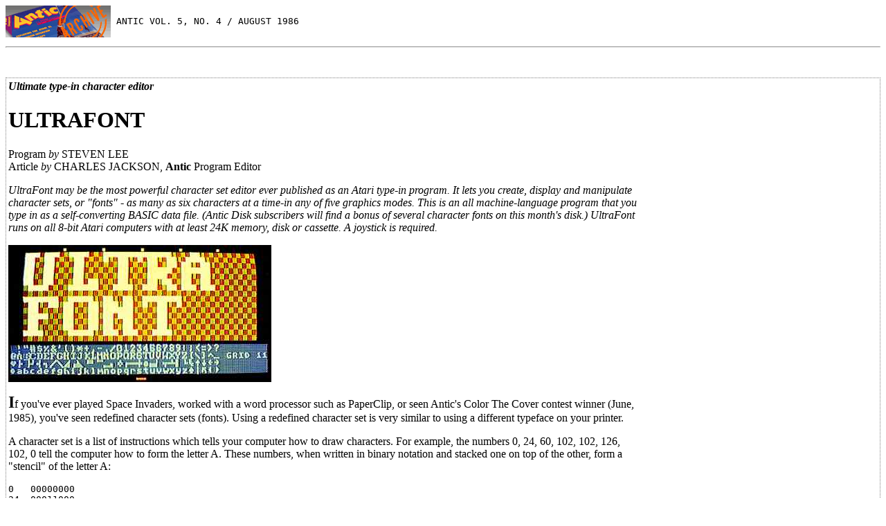

--- FILE ---
content_type: text/html; charset=UTF-8
request_url: https://www.atarimagazines.com/v5n4/Ultrafont.html
body_size: 29535
content:
<HTML>
<HEAD>
<TITLE>Ultrafont</TITLE>
<META name="Author" content="Steven Lee, Charles Jackson">
<META name="description" content="Ultrafont. Ultimate type-in character editor. From Antic Vol. 5, No. 4 / August 1986">
</HEAD>

<body text="#000000" bgcolor="#FFFFFF" link="#0000EE" vlink="#800080" alink="#FF0000"><PRE><a href="//www.atarimagazines.com/antic/"><img src="//www.atarimagazines.com/ccmaicons/antic.gif" height="46" width="152" alt="Classic Computer Magazine Archive" align=center border="0"></a> ANTIC VOL. 5, NO. 4 / AUGUST 1986</PRE><hr>
<!DOCTYPE html PUBLIC "-//W3C//DTD XHTML 1.0 Transitional//EN">

<div name="topadholder" id="topadholder" style="display: block; min-width:800px; text-align:left;padding:25px 10px 10px 20px;line-height:9.5pt;clear:both;" ></div>
 <table style="zoom:1; min-width:800px;  border-width: 1px; border-spacing: 2px; border-style: dotted; border-color: gray; border-collapse: separate;">
<tr><td style="vertical-align:top; zoom:1; min-width:400px;">
<div id="main_article" name="main_article" style="zoom: 1; min-width:400px;">
<div id="spacer" style="width:400px;"></div>
<b><i>Ultimate type-in character editor</i></b>
<h1>
ULTRAFONT</h1>
Program <i>by</i> STEVEN LEE
<br>Article <i>by</i> CHARLES JACKSON, <b>Antic</b> Program Editor
<br>
<p><i>UltraFont may be the most powerful character set editor ever published
as an Atari type-in program. It lets you create, display and manipulate
character sets, or "fonts" - as many as six characters at a time-in any of
five graphics modes. This is an all machine-language program that you type
in as a self-converting BASIC data file. (Antic Disk subscribers will find
a bonus of several character fonts on this month's disk.) UltraFont runs
on all 8-bit Atari computers with at least 24K memory, disk or cassette.
A joystick is required.</i><i></i>
<p><img SRC="Ultrafont.JPG" ALT="ULTRAFONT screen" height=198 width=380>
<p><b><font size=+2>I</font></b>f you've ever played Space Invaders, worked
with a word processor such as PaperClip, or seen Antic's Color The Cover
contest winner (June, 1985), you've seen redefined character sets (fonts).
Using a redefined character set is very similar to using a different typeface
on your printer.
<p>A character set is a list of instructions which tells your computer
how to draw characters. For example, the numbers 0, 24, 60, 102, 102, 126,
102, 0 tell the computer how to form the letter A. These numbers, when
written in binary notation and stacked one on top of the other, form a
"stencil" of the letter A:
<p><pre>0   00000000
24  00011000
60  00111100
102 01100110
102 01100110
126 01111110
102 01100110
0   00000000</pre>
<p>If we place our stencil over a blank video screen, and turn on only pixels
(picture elements) underneath a number 1, our image (bitmap) looks like
this:
<p><pre>0
24    **
60   ****
102 **  **
102 **  **
126 ******
102 **  **
0</pre>
<p>We can alter the appearance of our letter A by altering the instructions
the computer uses to draw it. If we changed all the 102's to 126's, for
example, the A would look more like a house:
<p><pre>0
24    **
60   ****
126 ******
126 ******
126 ******
126 ******
0</pre>
<p>If we change our A to resemble a spaceship, we have the beginnings of
a Space Invaders game. If we redefine the characters A, B and C to resemble
a man beginning to take a step, a man in mid-step, and a man completing
a step, we can create a simple animation sequence. Of course, our animation
sequence could not display any words which used the letters A, B, or C-in
any text message, these characters would also appear as stick figures.
<p>As you might expect, creating and using redefined character sets from
scratch is not all that easy. The Atari's character set starts at memory
location 57344 ($E000) and continues through 58367 ($E3FF). This 1024 byte
block of memory is permanently carved in ROM, and cannot be changed.
<p>The trick here is to copy the entire character set from ROM into an
appropriate place in RAM, where we can alter it. Then, we tell the computer
to use our RAM-based character set, instead of the one in ROM. Once in
RAM, we can redefine any or all of the 128 non-inverse characters.
<p>The computer uses the non-inverse character set as a template for creating
the inverse set. Thus, if you redefine a capital M, your inverse capital
M also gets redefined.
<p>You can design a redefined character set with a pencil, a pocket calculator,
and several reams of graph paper. This is known as "doing it the hard way."
Fortunately, there are many speedy programs known as "character font editors"
that help you design your own redefined character sets, show you what your
completed character set will look like, perform the necessary calculations
and SAVE the set to a nine-sector disk file.
<p>UltraFont is a full-featured font editor, the most powerful type-in
character editing program ever published in <b>Antic</b>. The program's Edit window
can accommodate up to six characters and works with GRAPHICS 0, 1, 2,12
and 13 (ANTIC modes 2, 6, 7, 4 and 5, respectively).
<br><br>
<hr WIDTH="100%">
<center><b><i><font size=+1>If you played</font></i></b>
<br><b><i><font size=+1>Space Invaders</font></i></b>
<br><b><i><font size=+1>or worked with a</font></i></b>
<br><b><i><font size=+1>word processor;</font></i></b>
<br><b><i><font size=+1>you 've seen</font></i></b>
<br><b><i><font size=+1>redefined</font></i></b>
<br><b><i><font size=+1>characters.</font></i></b></center>

<hr WIDTH="100%">
<br><b><font size=+1>TYPING AND LOADING</font></b>
<p>Type in Listing 1, CHARFONT.BAS, check it with TYPO II, and SAVE a copy
before you RUN it. When RUN, the program asks whether you want to create
a [D]isk version or a [C]assette version of the program. Choose [C] and
the program will create a machine-language boot tape. Choose [D] and it
will create a 55-sector object file called CHARFONT.OBJ. If you're using
a disk system, be sure your disk has at least 55 free sectors. Be patient;
CHARFONT.BAS requires about six minutes to create the new file.
<p>Antic Disk subscribers will find a copy of CHARFONT.OBJ on the monthly
disk. As a bonus, you'll also get several complete sample character fonts.
<p>Cassette owners: Once you've created the object file, rewind the tape
and press PLAY on your program recorder. Next, hold down the computer's
[START] key while turning on the computer. (XL/XE owners should also hold
down the [OPTION] key.) Press any key and the program should load and run.
<p>Disk owners have two options: First, remove all cartridges, insert a
disk with the DOS.SYS and DUPSYS files, and turn on the computer. Again,
XL and XE owners should hold down the [OPTION] key during this process.
When the DOS menu appears, use the [L]oad File option to load and run CHARFONT.OBJ.
<p>Disk owners may also choose to copy the CHARFONT.OBJ program to another
disk and name it AUTORUN.SYS. Now, just insert this disk into the drive,
turn the computer on (XL/XE owners press the [OPTION] key) and the program
will autoboot.
<p><b><font size=+1>USING THE PROGRAM</font></b>
<p>The main screen is divided into three windows. At the top, the Drawing
window holds your Edit screen, a grid on which you plot your characters.
The little white marks at the top of this screen show you where each character
is divided. The pink line at the bottom of the screen indicates the position
of your drawing cursor.
<p>The Selecting window (in the middle) displays the complete character
set. Move the cursor over any character and press the joystick button to
bring it into the Edit window.
<p>The bottom window shows what your character will look like when viewed
in any chosen graphics mode.
<p><b><font size=+1>COMMAND SUMMARY</font></b>
<p>This program has more than two dozen commands. Fortunately, you only
need a few to get acquainted with it. To operate any of the following commands,
all you need to type is the letter or symbol shown inside the square
brackets []. For example, if you've never used this program before, you'll
probably want to type an [H] or a [?] to access the [H]ELP screens.
<p>[E]DIT- This command altertely moves your cursor between the Edit window
and the Drawing window.
<p>[B]LANK- Changes a series of characters into blank spaces. Place the
cursor on the first in a series of characters to erase, press the joystick
button, then place the cursor on the last character in the series and press
the button again. All of the characters in this range will be changed into
blank spaces.
<p>[R]ESTORE- Changes a series of characters back into their original,
unaltered forms. This command works the same way as the BLANK command.
<p>[C]OPY- Makes multiple copies of a single character. Move the cursor
over the character to copy and press the joystick button. Now, place the
cursor over any other character and press the button. This erases the current
character and replaces it with a copy of the first character. Press the
[ESCAPE] key to leave this mode.
<p>[K]OLOR- Multi-colored characters are rarely used in word processing
prograrms. However, when redefined to look like rockets, aliens and landscapes,
they are frequently used games. ANTIC modes 4 and 5 are four-color character
modes designed for this purpose. To adjust the colors of your character,
first press the number (1-5) of the color register you wish to alter. Once
you've selected a color register, move the joystick left and right to adjust
the color value. Move the joystick up and down to adjust the luminance
value. Press the joystick trigger to choose another color register to alter.
<p>[F]LIP- Changes the characters in the Edit window into their mirror-images.
<p>[INVERT]- Inverts the characters in the Edit window
<p>[G]RID- Lets you choose the size of your Edit window grid. The maximum
window size is 6x6. Since the screen is not large enough to display a grid
of this size, the program uses a 6 x 2 window to scroll vertically through
the grid. When using Graphics 2 or ANTIC mode 5, it's best to use a grid
no bigger than 6 x 4.
<br><br>
<hr WIDTH="100%">
<center><b><i><font size=+1>This is the most</font></i></b>
<br><b><i><font size=+1>powerful type-in</font></i></b>
<br><b><i><font size=+1>character editing</font></i></b>
<br><b><i><font size=+1>program we've</font></i></b>
<br><b><i><font size=+1>ever published.</font></i></b></center>

<hr WIDTH="100%">
<br>[A] TOP- Moves the cursor to the top of the Edit grid.
<p>[Z] BOTTOM- Moves the cursor to the bottom of the Edit grid.
<p>[X] SWITCH- Alternates between two characters. This function is useful
for creating animation sequences. Press the [ESCAPE] key to exit this mode.
<p><img SRC="inverse.GIF" ALT="Atari inverse" height=17 width=53 align=LEFT>
INVERSE- Change the current display to inverse video.
<p>[M]ODES- Select from available graphics modes-Graphics 0, 1,2 and ANTIC
modes 4 and 5.
<p>[S]ELECT SET- Alternate between the built-in character set and the redefined
set you're working on.
<p>[P]UT SET- Shows what your character set will look like in the graphics
mode you've chosen. Remember that Graphics 1 and 2 only use the lower half
of the character set. Press the [ESCAPE] key to exit this mode.
<p>[U]NDO- Restores the characters back to their original form.
<p>[>]UPDATE UNDO- Update the characters to the current data. It's useful
when you're making uncertain changes.
<p>[W]RITE DATA- Scans for characters you've redefined, then writes the
data for those characters to disk, tape, printer, or screen. If you write
the data to disk or cassette, you may also choose to write this data as
source code. This option will generate either BASIC DATA statements, or
Assembly language .BYTE statements. The computer asks you for a starting
line number, the language you want to use (BASIC or Assembler), and a SAVE
filename for the resulting file. When you're done, simply ENTER the resulting
file into your program.
<p>[D]INPUT DATA- This function lets you type in the numbers to form a
character, instead of drawing it with a joystick. This is useful if you've
already calculated the eight numbers needed to redefine a character. Just
choose the first character to change and type in those eight numbers. Press
[RETURN] and you'll be prompted to type in the data for the next character.
If you don't want to change that character, press [RETURN] to skip that
character, and edit the next one. Press the [ESCAPE] key to exit this mode.
<p>[-] SHIFT UP- Shift the characters in the Edit grid up one position.
Bits in the top row will wrap around to the bottom row.
<p>[=] SHIFT DOWN- Works like SHIFT UP but moves the characters UP, but
moves the characters left by one position.
<p>[+] SHIFT LEFT- Works like SHIFT UP but moves the characters left by
one position.
<p>[*] SHIFT RIGHT- Works like SHIFT UP but moves the characters right
by one position.
<p>[1] SLOW- Decreases the speed of the drawing cursor.
<p>[2] FAST- Increases the speed of the drawing cursor.
<p><b><font size=+1>CONSOLE KEY COMMANDS</font></b>
<p>[OPTION]- Displays a disk directory from any selected disk drive.
<p>[SELECT] Loads a previously saved character set. Will also load character
sets created by most other editors.
<p>[START]-Saves the current character set and the values of the five color
registers.
<p><b><font size=+1>GET THE MOST</font></b>
<p>If you only want to redefine a few characters, put your cursor in the
top screen on the character you want to change, press [E] for Edit, select
the character you wish to replace it with, and press the joystick trigger.
This will perform an UPDATE on the character set information. Now you may
continue drawing.
<p>Use the right half of the bottom screen to see what your characters
will ultimately look like. The bottom left portion displays your characters
in inverse video. Remember that GRAPHICS 1 and 2 use only the lower half
of the character set. Normally, you cannot display lower case or inverse
video letters in these modes. Instead, the characters will be displayed
in different colors. For example, in Graphics 1 an uppercase, non-inverse
"A" will look just like a lowercase, inverse "a"- except the two will be
displayed in different colors.
<p>In ANTIC modes 4 and 5, the color register for playfield two (location
710, $02C6) is not used in inverse video. Playfield three, (location 711,
$02C7) is used instead. This gives us <i>five</i> colors to work with,
although we can only use four in any one character.
<br><br>
<hr WIDTH="100%">
<center><b><i><font size=+1>Ultra Font has</font></i></b>
<br><b><i><font size=+1>more than two</font></i></b>
<br><b><i><font size=+1>dozen commands</font></i></b></center>

<hr WIDTH="100%">
<br>COLOR REGISTERS AVAILABLE
<br>NON-INVERSE
<br>COLOR0 (location 708, $02C4)
<br>COLOR1 (location 709, $02C5)
<br>COLOR2 (location 710, $02C6)
<br>COLOR4 (location 712, $02C8)
<br>INVERSE
<br>COLOR0 (location 708, $02C4)
<br>COLOR1 (location 709, $02C5)
<br>COLOR3 (location 711, $02C7)
<br>COLOR4 (location 712, $02C8)
<p>You can also merge two character sets into one. Just put as many as
36 characters of the first set into the Edit grid, load in the second character
set, and use the [U] UNDO command to link the two sets.
<p><b>Antic</b> readers will certainly discover many other creative ways
to unleash the power of UltraFont. Don't forget to write and tell us what
you have created.
<p>Listing 1: CHARFONT.BAS <a name="CHARFONT.BAS"></a><A HREF="//www.atarimagazines.com/software/86-08/CHARFONT.BAS">Download</a> <BR>
<br>On Disk: CHARFONT.EXE <a name="CHARFONT.EXE"></a><A HREF="//www.atarimagazines.com/software/86-08/CHARFONT.EXE">Download</a> <BR>
<br>Bonus Fonts BLOCK.FNT <a name="BLOCK.FNT"></a><A HREF="//www.atarimagazines.com/software/86-08/BLOCK.FNT">Download</a> <BR>
,
 GOTHIC.FNT <a name="GOTHIC.FNT"></a><A HREF="//www.atarimagazines.com/software/86-08/GOTHIC.FNT">Download</a> <BR>
,
 OUTLINE.FNT <a name="OUTLINE.FNT"></a><A HREF="//www.atarimagazines.com/software/86-08/OUTLINE.FNT">Download</a> <BR>
,
 ROMAN.FNT <a name="ROMAN.FNT"></a><A HREF="//www.atarimagazines.com/software/86-08/ROMAN.FNT">Download</a> <BR>
,
 SCRIPT.FNT <a name="SCRIPT.FNT"></a><A HREF="//www.atarimagazines.com/software/86-08/SCRIPT.FNT">Download</a> <BR>
<p><i>Steven Lee, 17, is a Sacramento, Calrfornia high school student who
has been programming his Atari 800 for four years.</i>




</div>
</td><td style="width:330px; min-width:330px; vertical-align:top; zoom:1; ">
<div id="sideadplaceholder" style=" width:340px; min-width:340px;">

</div>
          
</td></tr></table>






<div style="display: none">

<![if !IE]>
<script type="text/javascript">
var adcountoffset=0;
var aheightoffset=0;
var aheightfactor=0;
</script>

<![endif]>
<!--[if IE]>
<script type="text/javascript">
var adcountoffset=0;
var aheightoffset=19;
var aheightfactor=0.023;
</script>
<![endif]-->

<script type="text/javascript">
			        
			            
                  var maxAds = 20; 
                  google_max_num_ads = 6;
                  var elementId = "main_article";
                     var col = document.getElementById(elementId);  // determining the height of column to adjust number of ads
              var article_height=parseInt(col.offsetHeight-aheightoffset-((col.offsetHeight-aheightoffset)*aheightfactor)); //compensate for IE

                if (col) // if defined, trying to calculate how many ads to show
                {
                    var article_height=col.offsetHeight-aheightoffset;
               
                    var adHeight = 80;
                    numberOfAds = Math.floor(article_height / adHeight);
                    numberOfAds = parseInt(numberOfAds);
                  
                    numberOfAds = ((numberOfAds+5+adcountoffset) >= maxAds) ? maxAds : (numberOfAds+5+adcountoffset); //limiting numberOfAds
                   
                    google_max_num_ads=(numberOfAds > google_max_num_ads) ? numberOfAds :  google_max_num_ads;
                    

                }
			            function google_ad_request_done(google_ads){
			                var s = '<div style="width:330px; text-align:left;padding:25px 10px 0px 10px; line-height:15pt;" >';
			                s += '<a href=\"' + google_info.feedback_url + '\" style="clear:both; margin-left:0px;margin-top:-15px;display:block;color:#666666;font-family:verdana,arial,sans-serif; text-decoration: none; font-weight:500; font-size:9pt;">Ads by Google</a><div>';
			                var i;
			                
			                if (google_ads.length == 0) {
			                    return;
			                }
			                if (google_ads[0].type == "flash") {
			                    s += '<object classid="clsid:D27CDB6E-AE6D-11cf-96B8-444553540000"' +
			                    ' codebase="http://download.macromedia.com/pub/shockwave/cabs/flash/swflash.cab#version=6,0,0,0" WIDTH="' +
			                    google_ad.image_width +
			                    '" HEIGHT="' +
			                    google_ad.image_height +
			                    '"> <PARAM NAME="movie" VALUE="' +
			                    google_ad.image_url +
			                    '">' +
			                    '<PARAM NAME="quality" VALUE="high">' +
			                    '<PARAM NAME="AllowScriptAccess" VALUE="never">' +
			                    '<EMBED src="' +
			                    google_ad.image_url +
			                    '" WIDTH="' +
			                    google_ad.image_width +
			                    '" HEIGHT="' +
			                    google_ad.image_height +
			                    '" TYPE="application/x-shockwave-flash"' +
			                    ' AllowScriptAccess="never" ' +
			                    ' PLUGINSPAGE="http://www.macromedia.com/go/getflashplayer"></EMBED></OBJECT>';
			                                    if(document.getElementById('topadholder')) {
                                           document.getElementById('topadholder').innerHTML = s;
                                          }
			                    
			                }
			                else 
			                    if (google_ads[0].type == "image") {
			                    
			                        s += '<a href="' +
			                        google_ads[0].url +
			                        '" target="_top" title="go to ' +
			                        google_ads[0].visible_url +
			                        '" onmouseout="window.status=\'\'" onmouseover="window.status=\'go to ' +
			                        google_ads[0].visible_url +
			                        '\';return true"><img border="0" src="' +
			                        google_ads[0].image_url +
			                        '"width="' +
			                        google_ads[0].image_width +
			                        '"height="' +
			                        google_ads[0].image_height +
			                        '"></a>';
			        			              if(document.getElementById('topadholder')) {
                                           document.getElementById('topadholder').innerHTML = s;
                                  }
			                        
			                    }
			                    else 
			                        if (google_ads[0].type == "html") {
			                            s += google_ads[0].snippet;

			                            			  if(document.getElementById('topadholder')) {
                                           document.getElementById('topadholder').innerHTML = s;
                                          }
			                        }
			                        else {
                                if (google_ads.length == 1) {
			                                s += '<a style="line-height:18pt; letter-spacing: 2px; color:blue;font-family:verdana,arial,sans-serif;" href="' +
			                                google_ads[0].url +
			                                '" onmouseout="window.status=\'\'" onmouseover="window.status=\'go to ' +
			                                google_ads[0].visible_url +
			                                '\';return true"> <span style="font-size:18pt;font-weight:bold;"> ' +
			                                google_ads[0].line1 +
			                                '</span></a> <span style="line-height:18pt; letter-spacing: 2px; text-decoration:none;color:#0e0e0e;font-family:verdana,arial,sans-serif;font-size:14pt;font-weight:400;">&nbsp;-&nbsp;' +
			                                google_ads[0].line2 +
			                                '&nbsp;' +
			                                google_ads[0].line3 +
			                                '</span><br /><span><a style="color:blue;letter-spacing: 1.5px;font-size:13pt;font-weight:400;text-decoration:none;font-family:verdana,arial,sans-serif;" href="' +
			                                google_ads[0].url +
			                                '" onmouseout="window.status=\'\'" onmouseover="window.status=\'go to ' +
			                                google_ads[0].visible_url +
			                                '\';return true">' +
			                                google_ads[0].visible_url +
			                                '</span></a><br>';
			                                    if(document.getElementById('topadholder')) {
                                           document.getElementById('topadholder').innerHTML = s;
                                          }
			                                
			                            }
			                            else
			                            {
			                            if (google_ads.length > 1) {
			                              var s1 = '<div style="display: block; min-width:800px; text-align:left;padding:25px 10px 10px 20px;line-height:9.5pt;clear:both;" >';
                                  s1 += '<a href=\"' + google_info.feedback_url + '\" style="clear:both;margin-left:0px;margin-top:-15px;position:absolute;display:block;color:#666666;font-family:verdana,arial,sans-serif; text-decoration: none; font-weight:500; font-size:9pt;">Ads by Google</a><div>';
			           
			                                for (i = 0; i < 5; ++i) {
                                          s1 += '<div style="display: block; margin-right:2px;">';
			                                    s1 += '<a style="letter-spacing: 1.5px;color:blue;font-family:verdana,arial,sans-serif;font-size:10pt;font-weight:bold;" href="' +
			                                    google_ads[i].url +
			                                    '" onmouseout="window.status=\'\'" onmouseover="window.status=\'go to ' +
			                                    google_ads[i].visible_url +
			                                    '\';return true">' +
			                                    google_ads[i].line1 +
			                                    '</a> <span style="text-decoration:none;letter-spacing: 1.5px;color:#0e0e0e;font-family:verdana,arial,sans-serif;font-size:10pt;font-weight:400;">' +
			                                    google_ads[i].line2 +
                                          '&nbsp;' +
			                                    google_ads[i].line3 +
			                                    '</span> <span><a style="line-height:normal;color:blue;letter-spacing: 1.2px;font-size:9pt;font-weight:400;text-decoration:none;font-family:verdana,arial,sans-serif;" href="' +
			                                    google_ads[i].url +
			                                    '" onmouseout="window.status=\'\'" onmouseover="window.status=\'go to ' +
			                                    google_ads[i].visible_url +
			                                    '\';return true">' +
			                                    google_ads[i].visible_url +
			                                    '</span></a>';
			                                    s1 += "</div><br />"
			                                     
			                                }
                                     
                                       if(document.getElementById('topadholder')) {
                                           document.getElementById('topadholder').innerHTML = s1;
                                          }
                                          if (google_ads.length>5)
                                          {
                                          s2=s;
                                  
                                         for (i = 5; i < google_ads.length; ++i) {
                                         
			                                    s2 += '<div style="margin-right:2px;">';
			                                    s2 += '<a style="color:blue;font-family:courier new,verdana;font-size:12pt;font-weight:bold;" href="' +
			                                    google_ads[i].url +
			                                    '" onmouseout="window.status=\'\'" onmouseover="window.status=\'go to ' +
			                                    google_ads[i].visible_url +
			                                    '\';return true">' +
			                                    google_ads[i].line1 +
			                                    '</a><br /><span style="text-decoration:none;letter-spacing: 1.5px;color:#0e0e0e;font-family:verdana,arial,sans-serif;font-size:10pt;font-weight:400;">' +
			                                    google_ads[i].line2 +
                                          '&nbsp;' +
			                                    google_ads[i].line3 +
			                                    '</span> <span><a style="line-height:normal;color:blue;letter-spacing: 1.2px;font-size:9pt;font-weight:400;text-decoration:none;font-family:verdana,arial,sans-serif;" href="' +
			                                    google_ads[i].url +
			                                    '" onmouseout="window.status=\'\'" onmouseover="window.status=\'go to ' +
			                                    google_ads[i].visible_url +
			                                    '\';return true">' +
			                                    google_ads[i].visible_url +
			                                    '</span></a><br /><br />';
			                                    s2 += "</div>";
			                
			                                     
			                                }
                                  
		                                       if(document.getElementById('sideadplaceholder')) {
                                           document.getElementById('sideadplaceholder').innerHTML = s2;
                                          }
                                        }
			                               }
			                            }
			                        }
			            
			                
			                return;
			            }
			            google_ad_output = 'js';
                  google_feedback = 'on';
                  google_ad_client = "pub-0754410284344153";
                  google_alternate_color = "FFFFFF";
                  google_ad_channel ="1234567886";
                  google_ad_type = "text";
                  google_color_border = "FFFFFF";
                  google_color_bg = "FFFFFF";
                  google_color_link = "0000EE";
                  google_color_url = "0000EE";
                  google_color_text = "000000";
			                

			            
			        </script>
  </div>

<HR><UL><li><a href="javascript:history.back()">Back to previous page</a>
<li><a href="//www.atarimagazines.com/index/?issue=v5n4">View this issue's table of contents</a>
</UL>
</BODY>
</HTML>
